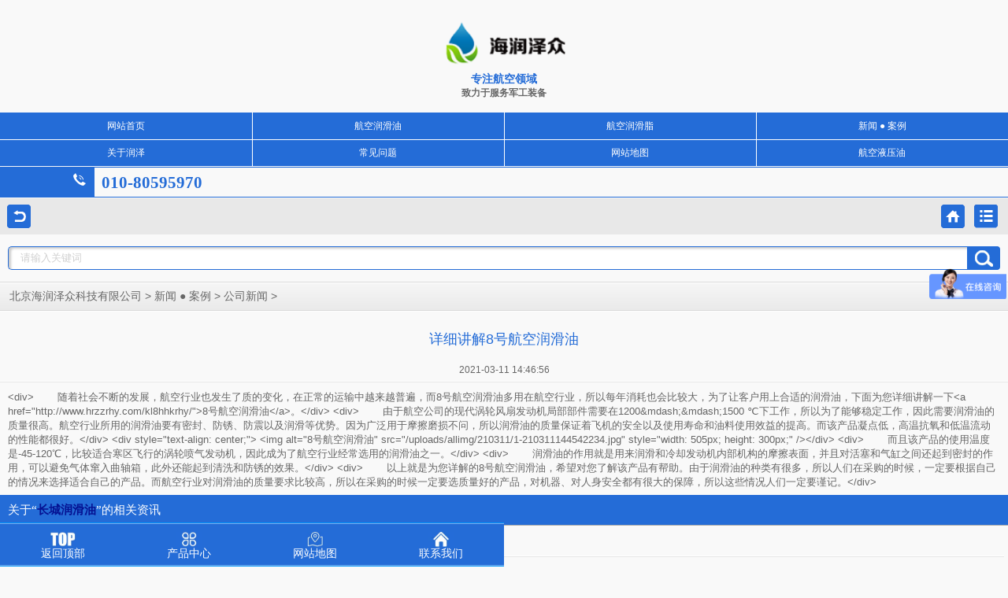

--- FILE ---
content_type: text/html
request_url: http://m.hrzzrhy.com/gsxw/482.html
body_size: 5376
content:
<!DOCTYPE html>
<html>
<head>
<meta http-equiv="Content-Type" content="text/html; charset=UTF-8">
<meta content="width=device-width, initial-scale=1.0, maximum-scale=1.0, user-scalable=0;" name="viewport">
<meta name="apple-mobile-web-app-capable" content="yes">
<meta name="apple-mobile-web-app-status-bar-style" content="black">
<meta name="format-detection" content="telephone=no">
<title>详细讲解8号航空润滑油-北京海润泽众科技有限公司</title>
<meta name="keywords" content="详细,讲解,8号,航空,润滑油,随着,社会,不断">
<meta name="description" content="随着社会不断的发展，航空行业也发生了质的变化，在正常的运输中越来越普遍，而8号航空润滑油多用在航空行业，所以每年消耗也会比较大，为了让客户用上合适的润滑油，下面为您">
<link href="/style/css/skins.css" rel="stylesheet" type="text/css">
<link href="/style/css/common.css" rel="stylesheet" type="text/css">
<script type="text/javascript" src="/style/js/Jquery.js"></script>
<script type="text/javascript" src="/style/js/Nsw_mobile.js"></script>
<script src="/style/js/Tools.js"></script>
</head>
<body id="Details_Page">
 <script>
var _hmt = _hmt || [];
(function() {
  var hm = document.createElement("script");
  hm.src = "https://hm.baidu.com/hm.js?60e1f22f71ca7377dc84768a909d65a8";
  var s = document.getElementsByTagName("script")[0]; 
  s.parentNode.insertBefore(hm, s);
})();
</script>
<header class="g-hd"> <a href="/" name="logo" class="m-logo"><img src="/style/images/logo.png" data-src="/style/images/logo.png" alt="长城润滑油" title="长城润滑油" class="loaded"></a>
    <div class="hd-info"> <b>专注航空领域</b><i></i><br>
      致力于服务军工装备</div>
     <nav class="m-nav22"> <a href="/">网站首页</a>  
        <a href="http://m.hrzzrhy.com/hkrhy/">航空润滑油</a>  
      <a href="http://m.hrzzrhy.com/hkrhz/">航空润滑脂</a>  
      <a href="http://m.hrzzrhy.com/xwal/">新闻 ● 案例</a>  
      <a href="http://m.hrzzrhy.com/gyrz/">关于润泽</a>  
      <a href="http://m.hrzzrhy.com/cjwt/">常见问题</a>  
      <a href="http://m.hrzzrhy.com/wangzhanditu/">网站地图</a>  
      <a href="http://m.hrzzrhy.com/hkyyy/">航空液压油</a>  
      <div class="clear"></div>
  </nav>
    <div class="hd-tel"> <a href="tel:010-80595970"><em><img src="/style/images/tel.gif" data-src="/style/images/tel.gif" alt="长城润滑油" class="loaded"></em><i>010-80595970</i></a> </div>
  </header>

  <div class="g-back"> 
  <a href="http://m.hrzzrhy.com/gsxw/" class="u-bp f-fl"></a> 
  <a href="http://m.hrzzrhy.com/lmy/" class="u-bl f-fr"></a> 
  <a href="/" class="u-bh f-fr"></a> </div>
  <div class="g-se">
  
    <form class="search-form" action="http://m.hrzzrhy.com/index.php" method="get" name="formsearch">
      
       
  <input type="hidden" name="s" value="article">
<input type="hidden" name="c" value="search">

     <input type="submit" name="submit" value="" class="g-se u-bt" style=" background-image:url(/style/images/spp.png) ;"/> 

	
    <div class="m-ipt">
    <input  type="text" class="u-key clear_word" id="se_key"  style="color: rgb(208, 208, 208);" name="keyword"  class="u-in" value="请输入关键词">
    </div>
	</form>
 
    <div class="clear"></div>
  </div>
<link href="/style/css/news.css" rel="stylesheet" type="text/css">
<!--新闻详细页-->
<div class="g-bd">
  <!--新闻导航-->
  <h3 class="m-btit"><a href="http://www.hrzzrhy.com/">北京海润泽众科技有限公司</a> > <a href="http://m.hrzzrhy.com/xwal/">新闻 ● 案例</a> > <a href="http://m.hrzzrhy.com/gsxw/">公司新闻</a> > </h3>
  <div class="m-con">
    <div class="u-mtit f-tc">
      <h1 class="s-wc">详细讲解8号航空润滑油</h1>
      <p>2021-03-11 14:46:56 </p>
    </div>
    <div id="content" class="m-mcon">
     &lt;div&gt;
	　　随着社会不断的发展，航空行业也发生了质的变化，在正常的运输中越来越普遍，而8号航空润滑油多用在航空行业，所以每年消耗也会比较大，为了让客户用上合适的润滑油，下面为您详细讲解一下&lt;a href=&quot;http://www.hrzzrhy.com/kl8hhkrhy/&quot;&gt;8号航空润滑油&lt;/a&gt;。&lt;/div&gt;
&lt;div&gt;
	　　由于航空公司的现代涡轮风扇发动机局部部件需要在1200&amp;mdash;&amp;mdash;1500 ℃下工作，所以为了能够稳定工作，因此需要润滑油的质量很高。航空行业所用的润滑油要有密封、防锈、防震以及润滑等优势。因为广泛用于摩擦磨损不问，所以润滑油的质量保证着飞机的安全以及使用寿命和油料使用效益的提高。而该产品凝点低，高温抗氧和低温流动的性能都很好。&lt;/div&gt;
&lt;div style=&quot;text-align: center;&quot;&gt;
	&lt;img alt=&quot;8号航空润滑油&quot; src=&quot;/uploads/allimg/210311/1-210311144542234.jpg&quot; style=&quot;width: 505px; height: 300px;&quot; /&gt;&lt;/div&gt;
&lt;div&gt;
	　　而且该产品的使用温度是-45-120℃，比较适合寒区飞行的涡轮喷气发动机，因此成为了航空行业经常选用的润滑油之一。&lt;/div&gt;
&lt;div&gt;
	　　润滑油的作用就是用来润滑和冷却发动机内部机构的摩擦表面，并且对活塞和气缸之间还起到密封的作用，可以避免气体窜入曲轴箱，此外还能起到清洗和防锈的效果。&lt;/div&gt;
&lt;div&gt;
	　　以上就是为您详解的8号航空润滑油，希望对您了解该产品有帮助。由于润滑油的种类有很多，所以人们在采购的时候，一定要根据自己的情况来选择适合自己的产品。而航空行业对润滑油的质量要求比较高，所以在采购的时候一定要选质量好的产品，对机器、对人身安全都有很大的保障，所以这些情况人们一定要谨记。&lt;/div&gt;
    </div>
   
    <div class="m-about"> <a href="#" class="s-wc">
      <h2 class="m-tit z-spe">关于“<strong class="xg">长城润滑油</strong>”的相关资讯</h2>
      </a>
      <p class="list">
	  	  <a target="_blank" href="http://m.hrzzrhy.com/hydt/494.html" title="液压系统过高对10号航空液压油的危害">液压系统过高对10号航空液压油的危害</a>
	  	  <a target="_blank" href="http://m.hrzzrhy.com/hydt/493.html" title="65号冷却液为什么叫65号">65号冷却液为什么叫65号</a>
	  	  <a target="_blank" href="http://m.hrzzrhy.com/hydt/492.html" title="AF65号冷却液的颜色及其价格">AF65号冷却液的颜色及其价格</a>
	  	  <a target="_blank" href="http://m.hrzzrhy.com/hydt/491.html" title="2号坦克润滑脂的科普">2号坦克润滑脂的科普</a>
	  	  <a target="_blank" href="http://m.hrzzrhy.com/hydt/489.html" title="填充65号冷却液时要注意的问题">填充65号冷却液时要注意的问题</a>
	  	  </p>
    </div>
 
     
    <!--推荐产品-->
    <div class="m-rec j-slide-np"> <a href="#" class="s-wc">
      <h2 class="m-tit z-spe"><span class="u-ico"></span>推荐产品</h2>
      </a>
      <div class="m-con">
        <div class="prev" id="prev-id-0"></div>
        <div class="m-nowr">
          <div class="sclwrap_box">
            <div class="m-box" id="slides-control-id-0">
                
              <p>
			  			  <a href="http://m.hrzzrhy.com/hkrhy/345.html" title="AeroShell Oil Sport Plus 4"><img src="http://www.hrzzrhy.com/uploads/190629/1-1Z62911001KS.jpg" height="102" alt="AeroShell Oil Sport Plus 4" title="AeroShell Oil Sport Plus 4" class="loaded">AeroShell Oil Sport Plus 4</a>
			  			  <a href="http://m.hrzzrhy.com/hkrhy/478.html" title="ZOK 27清洗剂"><img src="http://www.hrzzrhy.com/uploads/200824/1-200R4144I4630.jpg" height="102" alt="ZOK 27清洗剂" title="ZOK 27清洗剂" class="loaded">ZOK 27清洗剂</a>
			  			  
			  </p>
			   
              <p>
			  			  <a href="http://m.hrzzrhy.com/hkrhz/306.html" title="壳牌22润滑脂  AeroShell Grease 22"><img src="http://www.hrzzrhy.com/uploads/200817/1-200QG4264T36.jpg" height="102" alt="壳牌22润滑脂  AeroShell Grease 22" title="壳牌22润滑脂  AeroShell Grease 22" class="loaded">壳牌22润滑脂  AeroShell Grease 22</a>
			  			  <a href="http://m.hrzzrhy.com/hkrhz/352.html" title="HT耐负荷高温润滑脂"><img src="http://www.hrzzrhy.com/uploads/190715/1-1ZG51K416132.jpg" height="102" alt="HT耐负荷高温润滑脂" title="HT耐负荷高温润滑脂" class="loaded">HT耐负荷高温润滑脂</a>
			  			  
			  </p>
			   
              <p>
			  			  <a href="http://m.hrzzrhy.com/hkyyy/128.html" title="15号航空液压油"><img src="http://www.hrzzrhy.com/upLoad/product/month_1803/201803230947349052.png" height="102" alt="15号航空液压油" title="15号航空液压油" class="loaded">15号航空液压油</a>
			  			  <a href="http://m.hrzzrhy.com/hkyyy/147.html" title="十号航空液压油"><img src="http://www.hrzzrhy.com/uploads/181030/1-1Q0301Z24V01.png" height="102" alt="十号航空液压油" title="十号航空液压油" class="loaded">十号航空液压油</a>
			  			  
			  </p>
			             </div>
          </div>
        </div>
        <div class="next" id="next-id-0"></div>
      </div>
    </div>
    <!--热点推荐-->
    <div class="m-about">
      <h2 class="m-tit z-spe s-wc">热点推荐</h2>
      <p class="list"> 
	  	  <a href="http://m.hrzzrhy.com/hydt/55.html" target="_blank">2018中国润滑油工业发展趋势及市场前景</a>
	  	  <a href="http://m.hrzzrhy.com/hydt/70.html" target="_blank">4S店现假冒壳牌石油官方否认从马来西亚进口</a>
	  	  <a href="http://m.hrzzrhy.com/xwal/313.html" target="_blank">926航空润滑油资料</a>
	  	  <a href="http://m.hrzzrhy.com/hydt/58.html" target="_blank">4S店偷偷把水倒进你的引擎，油和糖，油和卤水……</a>
	  	  <a href="http://m.hrzzrhy.com/gsxw/87.html" target="_blank">4人死亡，7人受伤，大学生事故，事故原因是…</a>
	  	  </p>
    </div>
    <!--搜索-->
      <form class="search-form" class="search_form" action="http://m.hrzzrhy.com/index.php" method="get" name="formsearch">
      
       
  <input type="hidden" name="s" value="article">
<input type="hidden" name="c" value="search">
    
    
      <div class="g-se"> <span class="u-bt"></span>
        <input type="button" class="u-in">
        <div class="m-ipt">
          <input type="text" class="u-key clear_word" name="keyword" id="se_key" value="请输入关键词">
        </div>
        <div class="clear"></div>
      </div>
    </form>
  </div>
</div>
<!--底部开始-->
<!--底部开始-->
<footer class="g-ft">
    <div class="social_nav3" id="akb_slide">
      <div class="social3 fl">
        <ul>
          <li><a href="/#logo"><span>
		  <img src="/style/images/ft_ico1.jpg" data-src="/style/images/ft_ico1.jpg" alt="返回顶部" class="loaded"></span>返回顶部</a></li>
          <li>
		  <a href="javascript:void();"><span>
		  <img src="/style/images/ft_ico2.jpg" data-src="/style/images/ft_ico2.jpg" alt="产品中心" class="loaded"></span>产品中心</a> <em class="pro" style="display:none;"> 
		  <a href="http://m.hrzzrhy.com/hkyyy/">航空液压油</a>		  <a href="http://m.hrzzrhy.com/hkrhz/">航空润滑脂</a>		  <a href="http://m.hrzzrhy.com/hkrhy/">航空润滑油</a>		   </em> </li>
          <li><a href="http://m.hrzzrhy.com/wangzhanditu/"><span>
		  <img src="/style/images/ft_ico3.jpg" data-src="/style/images/ft_ico3.jpg" alt="网站地图" class="loaded"></span>网站地图</a></li>
          <li><a href="http://m.hrzzrhy.com/lianxi/"><span>
		  <img src="/style/images/ft_ico4.jpg" data-src="/style/images/ft_ico4.jpg" alt="联系我们" class="loaded"></span>联系我们</a></li>
        </ul>
      </div>
    </div>
  </footer><div class="nightMode" id="akb_night"></div>
</body>
</html>


--- FILE ---
content_type: text/css
request_url: http://m.hrzzrhy.com/style/css/skins.css
body_size: 4976
content:
/* -- 全局定义 -- */
#content p img{ width:100%;display:block; margin:0 auto; max-width:560px;}
body { color:#666; background:#f9f9f9; }/*全局文字*/
a { color:#666;}/*全局链接*/
a:link { color:#666 }     /* 未访问的链接 */
a:visited { color:#666 }  /* 已访问的链接 */
a:hover { color: #a90000 }    /* 当有鼠标悬停在链接上 */
a:active { color: #4D7AA8 }   /* 被选择的链接 */
.green { color:#390; }/*通用值*/
.g-prolistbox3 .content i,.g-prolistbox4 .content i,.g-bd .m-con-1 a { color:#246cd7;}
.max_bg div { border-style:solid; border-color:#bcbcbc; background-color:#fff; color:#303f4c; }/*弹出层背景*/
#content p img{ width:100%;display:block; margin:0 auto; max-width:560px;}
/*按钮样式1*/
.m-tit { background:#dedede; border-bottom:3px solid #652c7f; }
.m-tit .u-ico:before{ background:#fff; }
.m-tit .u-ico:after{ background:#246cd7; }
/*搜索按钮背景色*/
.g-se .u-bt:before{border:3px solid #fff;}/*搜索按钮-放大镜圆圈颜色*/
.g-se .u-bt:after{background:#fff;}/*搜索按钮-放大镜直线颜色*/
.g-se .u-in{ background:transparent;}
.g-prn .m-con p { border-top:1px solid #e6e6e6; border-bottom:1px solid #fff; } /*产品导航*/
.g-sbox .m-con .u-lifo { border-bottom:1px solid #fff; box-shadow:0 1px #e6e6e6; margin-bottom:2px; }/*产品列表*/
.g-sbox .m-con .u-lifo p { color:#a1a1a1; }/*产品详细描述颜色*/
.g-sbox .m-con .u-lifo img { border:1px solid #e1e1e1; }/*产品图片*/
.g-sbox .m-con.z-spe a, .g-bd .m-con-3 li, .qabox .qacont .list a { border-bottom:1px solid #fff; -webkit-box-shadow:0 1px 1px #E6E6E6;box-shadow:0 1px 1px #E6E6E6;}/*新闻相关切换文字*/
.m-about .list a { border-bottom:1px solid #fff; border-top:1px solid #e6e6e6; }/*新闻相关切换文字*/
.m-about p { border-bottom:1px solid #e6e6e6; }
.s-babg:nth-child(n){ background:#fff; }	/*XX列表奇偶阴影*/
.s-babg:nth-child(2n){ background:#fafafa; }  /*XX列表奇偶阴影*/
.s-tbg { color:#999999; }/*产品、新闻切换-标题样式*/
/* -- 内页--产品导航页二级奇偶行背景 -- */
.g-bd .m-pronav .list .white,{ background:#fff; }
.g-bd .m-pronav .list .gray,{ background:#f8f8f8; }
/* -- 产品导航页二级导航背景颜色，字体颜色和线条颜色  -- */
.g-bd .m-pronav .prolist { border: 1px solid #e1e1e1; }/*产品导航最外层边框*/
.g-bd .m-pronav .prolist li .on { border-bottom:1px solid #ffffff; background-color:#fbfbfb; background-image: -webkit-gradient(linear, left top, left bottom, from(#fbfbfb), to(#e1e1e1)); background-image: -webkit-linear-gradient(top, #fbfbfb, #e1e1e1); background-image: -moz-linear-gradient(top, #fbfbfb, #e1e1e1); background-image: -o-linear-gradient(top, #fbfbfb, #e1e1e1); background-image: -ms-linear-gradient(top, #fbfbfb, #e1e1e1); background-image: linear-gradient(top, #fbfbfb, #e1e1e1); }/*产品导航展开边框*/
.g-bd .m-pronav .prolist li .down { border-bottom:1px solid #e1e1e1; background-color:#ffffff; }/*产品导航收缩边框*/
.g-bd .m-pronav .prolist li:last-child .down { border:none; }
.g-bd .m-pronav .prolist li p { border-bottom:1px solid #e1e1e1; background-color:#ffffff; }/*产品导航收缩边框*/
.g-bd .m-pronav .prolist li ul a { border:0; }
.g-bd .m-pronav .list1 li { border-bottom:1px solid #e1e1e1; }/*产品导航二级栏目边框*/
.g-bd .m-pronav .list1 li:before { border-color: #246cd7 #246cd7 transparent transparent; }
.g-bd .m-pronav .list1 li:after { border-color: #fff #fff transparent transparent; }
.g-bd .m-pronav .prolist .list1 .a_tit:before { border-color: #500971 #500971 transparent transparent; }
.g-bd .m-pronav .prolist .list1 .a_tit:after { border-color: #fff #fff transparent transparent; }
.g-bd .m-pronav .list2 a:nth-child(odd) li {border-right:1px dashed #ddd;}
.g-bd .m-pronav .list3 a:nth-child(3n-2) li {border-right:1px dashed #ddd;}
.g-bd .m-pronav .list3 a:nth-child(3n-1) li {border-right:1px dashed #ddd;}
/*图片产品分类*/
.g-bd .prolist_img { border-bottom:1px solid #dddddd; }
.g-bd .prolist_img li { border-bottom:1px solid #dddddd; border-top:1px solid #fff; }
.g-bd .prolist_img li .tt_box { background:#f9f9f9; }
.g-bd .prolist_img li .tt_box h5 { color:#333333; }
.g-bd .prolist_img li .tt_box p { color:#aaaaaa; }
.g-bd .prolist_img .hideen_box { background:#505050; }
.g-bd .prolist_img .hideen_box:before { background:#505050; }
.g-bd .prolist_img .hideen_box a { color:#fff; }
/* -- 帮助中心列表页边框样式  -- */
.m-help .m-con{ border:1px solid #e1e1e1; }
.m-help .m-con .helplist li,.g-bd .m-con .helplist li { border-top:1px solid #fff; border-bottom:1px solid #eaeaea; background-color:# fbfbfb;background-image: -webkit-gradient(linear, left top, left bottom, from(#fbfbfb), to(#f7f7f7)); background-image: -webkit-linear-gradient(top, #fbfbfb, #f7f7f7); background-image: -moz-linear-gradient(top, #fbfbfb, #f7f7f7); background-image: -o-linear-gradient(top, #fbfbfb, #f7f7f7); background-image: -ms-linear-gradient(top, #fbfbfb, #f7f7f7); background-image: linear-gradient(top, #fbfbfb, #f7f7f7); }
.m-help .m-con .helplist li a { color:#666;}
/* -- 新闻中心详细页样式  -- */
.m-com dl,.m-con dl{ border-top:1px solid #fff; border-bottom:1px solid #d9d9d9; }
.m-con .nav{border:0;}
.m-com .relay_time,.m-con .relay_time { color:#b2b2b2;}
.m-com .re_sec,.m-con .re_sec { background:#e6e6e6;}
.m-rec a{ color:#246cd7 ; }
/* 关于我们标题   */
.m-cont .m-con .ptit { color:#500971 ; font-size:14px; }
.m-cont h2 { color:#500971 ; }
.line { border-bottom:1px solid #e6e6e6; border-top:1px solid #fff; }
/* 留言样式   */
.leave .name, .leave .ly, .joinuscon .ly, .joinuscon .name, .xgmmbox .name,.name.z-spe { color:#d6d6d6; }
.u-inna{ color:#d6d6d6; }
.leave .name, .leave .ly, .joinuscon .ly, .joinuscon .name, .xgmmbox .name,.name.z-spe { border:1px solid #d2d2d2; background-color:#f8f8f8;background-image: -webkit-gradient(linear, left top, left bottom, from(#f8f8f8), to(#fff)); background-image: -webkit-linear-gradient(top, #f8f8f8, #fff); background-image: -moz-linear-gradient(top, #f8f8f8, #fff); background-image: -o-linear-gradient(top, #f8f8f8, #fff); background-image: -ms-linear-gradient(top, #f8f8f8, #fff); background-image: linear-gradient(top, #f8f8f8, #fff); }
.u-inna { border:1px solid #d2d2d2; background-image: -webkit-gradient(linear, left top, left bottom, from(#f8f8f8), to(#fff)); background-image: -webkit-linear-gradient(top, #f8f8f8, #fff); background-image: -moz-linear-gradient(top, #f8f8f8, #fff); background-image: -o-linear-gradient(top, #f8f8f8, #fff); background-image: -ms-linear-gradient(top, #f8f8f8, #fff); background-image: linear-gradient(top, #f8f8f8, #fff); }
/* 在线咨询/反馈/加盟申请   */
.m-con-4.z-use h4 { color:#122839; }
.m-con-4.z-use h5 { color:#666666; }
/* 我的意向订单*/ 
.g-bd.z-order,.m-con-1.z-reg ,.m-ccon,.xgmmbox { background:#fff; }
/* 加盟申请  */
.s-orbg { background:#F1F1F1;}
/*404页面*/
.erro p.en { text-shadow:0 0 3px #999999; color:#666666; }
.erro p a { color:#500971 ; }
/* -- 市场前景分析 -- */
.g-market { border:1px solid #e6e6e6; }
.g-market h2 { color:#a90000; }
.g-market h3 { color:#ccc; border-bottom:3px solid #f0f0f0; }
.g-market .marketwz { color:#fc7843; }
.g-market .sqbot, .g-pintro .sqbot { background-color:#d11e1e; background-image: -webkit-gradient(linear, left top, left bottom, from(#d11e1e), to(#990e0e)); background-image: -webkit-linear-gradient(top, #d11e1e, #990e0e); background-image: -moz-linear-gradient(top, #d11e1e, #990e0e); background-image: -o-linear-gradient(top, #d11e1e, #990e0e); background-image: -ms-linear-gradient(top, #d11e1e, #990e0e); background-image: linear-gradient(top, #d11e1e, #990e0e); box-shadow:0 0 5px #999999; -moz-box-shadow:0 0 5px #999999; -webkit-box-shadow:0 0 5px #999999; -o-box-shadow:0 0 5px #999999; text-shadow:1px 1px 1px #999; -moz-text-shadow:1px 1px 1px #999; -webkit-text-shadow:1px 1px 1px #999; -o-text-shadow:1px 1px 1px #999; color:#fff; }
/* -- 项目介绍 -- */
.g-pintro { border:1px solid #e6e6e6; }
.g-pintro h2, .g-pintro i { color:#a90000; }
.g-pintro h3 { color:#ccc; border-bottom:3px solid #f0f0f0; }
.g-pintro em { color:#b2b2b2; }
.g-pintro .m-con p { border-bottom:1px dotted #c0c0c0; }
/* -- 招商加盟首页加盟优势 -- */
.Honor .m-box img { border:1px solid #e2e2e2; }
.g-qabox .m-con .list { border-bottom:1px solid #e6e6e6; font-size: 12px;line-height: 22px; margin: 5px 5px 15px; }
.g-qabox .m-con .list a {
    display: block;
    font-size: 14px;
    height: 33px;
    line-height: 33px;
    overflow: hidden;
    padding-left: 8px;
}

/*切换*/
.g-sbox .m-con .list { border-bottom:1px solid #e6e6e6; }
/*招商加盟首页加盟流程*/
.g-sbox .m-jmlc li { color:#565656; border-bottom:1px solid #777777; text-shadow:0 1px #fff; background-color:#f4f4f4; background-image: -webkit-gradient(linear, left top, left bottom, from(#f4f4f4), to(#a9a9a9)); background-image: -webkit-linear-gradient(top, #f4f4f4, #a9a9a9); background-image: -moz-linear-gradient(top, #f4f4f4, #a9a9a9); background-image: -o-linear-gradient(top, #f4f4f4, #a9a9a9); background-image: -ms-linear-gradient(top, #f4f4f4, #a9a9a9); background-image: linear-gradient(top, #f4f4f4, #a9a9a9); }

.g-sbox .list_content {
    padding: 16px 10px;
}
.g-sbox .list_content ul li {
    border-bottom: 1px solid #FFFFFF;
    border-top: 1px solid #E6E6E6;
    line-height: 34px;
}
.g-sbox .list_content ul a:first-child li {
    border-top: medium none;
}
.g-sbox .list_content ul a:last-child li {
    position: relative;
}
.g-sbox .list_content ul li:before {
    border-bottom: 1px solid #E6E6E6;
    bottom: -2px;
    content: "";
    position: absolute;
    width: 100%;
}


/*--帮助详细页--*/
.nav dt { background-color:#e4e4e4; background-image: -webkit-gradient(linear, left top, left bottom, from(#e4e4e4), to(#ececec)); 
background-image: -webkit-linear-gradient(top,  #e4e4e4, #e2e2e2, #e0e0e0, #e7e7e7, #ececec); 
background-image: -moz-linear-gradient(top, #e4e4e4, #e2e2e2, #e0e0e0, #e7e7e7, #ececec); 
background-image: -o-linear-gradient(top, #e4e4e4, #e2e2e2, #e0e0e0, #e7e7e7, #ececec);
 background-image: -ms-linear-gradient(top,  #e4e4e4, #e2e2e2, #e0e0e0, #e7e7e7, #ececec); 
 background-image: linear-gradient(top,  #e4e4e4, #e2e2e2, #e0e0e0, #e7e7e7, #ececec); }

/*内页图片样式*/
.g-back .u-bp,.g-back .u-bl,.g-back .u-bh,.u-seek,.u-detail{background:url(../images/Nyskinsbar.png) no-repeat; background-size:35px 600px;}



/*===============================================================================================*/
/*======================================以下为内页更换颜色值的地方=======================================*/
.s-cyan2 { color:cyan; }/*通用值*/
.cyan { color:#b3221f; }/*提示评论颜色*/
.s-wc,a.s-wc,.s-wc a{ color:#246cd7 ; }/*产品标题颜色*/
h2 .s-wc{ color: #fff;}
.g-back { background:#e8e8e8; border-top:1px solid #e8e8e8; }/*返回背景样式*/
.g-bd .m-pronav .list1 a, .g-bd .m-pronav .list2 a, .g-bd .m-pronav .list3 a, .m-pronav .content a, .u-pnum, .g-bd .m-pronav .prolist .list1 .a_tit { color:#246cd7 ; }	/*产品导航二级栏目字体颜色*/
.s-wc-2,a.s-wc-2 { color:#246cd7 ; }/*产品搜索页立即咨询颜色*/
.s-wc-3,a.s-wc-3 { color:#3372A2; }/*产品搜索页查看详情颜色*/
.m-con .orange{color:#FF6700;}
.z-spw { color:#ff6700; }/*产品搜索页查看详情颜色*/
/* -- 产品分页样式  -- */
.m-com .re_sec .tit,.m-con .re_sec .tit { color:#246cd7 ;}/*管理员回复 颜色*/
.g-page a { background-color:#246cd7 ; color:#fff; }
.g-page .z-noc { background-color:#e8e8e8; color:#9b0e0e; }
.g-page .u-sa { color:#fff; background-color:#246cd7;
background-image: -webkit-linear-gradient(top, #246cd7, #000f9f);
 background-image: -moz-linear-gradient(top, #246cd7, #000f9f); 
 background-image: -o-linear-gradient(top, #246cd7, #000f9f); 
 background-image: -ms-linear-gradient(top, #246cd7, #000f9f); 
 background-image: linear-gradient(top, #246cd7, #000f9f); }
/* -- 提交按钮样式  -- */
.u-co-bt { background-color:#246cd7; background-image: -webkit-gradient(linear, left top, left bottom, from(#246cd7), to(#000f9f)); 
background-image: -webkit-linear-gradient(top, #246cd7, #000f9f); 
background-image: -moz-linear-gradient(top, #246cd7, #000f9f); 
background-image: -o-linear-gradient(top, #246cd7, #000f9f); 
background-image: -ms-linear-gradient(top, #246cd7, #000f9f); 
background-image: linear-gradient(top, #246cd7, #000f9f); color:#fff; }
.m-tit.z-spe{border-bottom:1px solid #A9A9A9;} /* 产品详细页标题边框颜色 */
.m-tit { background:0 0 #246cd7; color:#fff;}/*产品详细页标题背景*/
.g-se .u-bt{ background-color:#246cd7;
	background-image: -webkit-gradient(linear, left top, left bottom, from(#246cd7), to(#000f9f)); 
	background-image: -webkit-linear-gradient(top, #246cd7, #000f9f); 
	background-image: -moz-linear-gradient(top,  #246cd7, #000f9f); 
	background-image: -o-linear-gradient(top,  #246cd7, #000f9f); 
	background-image: -ms-linear-gradient(top, #246cd7, #000f9f); 
	background-image: linear-gradient(top, #246cd7, #000f9f);
}
/*搜索按钮背景色*/
.u-key {color:#666; border:1px solid #246cd7; box-shadow:3px 2px 3px #ccc inset;} 	/*搜索框*/
.m-tit.z-spe .xg{ color:#051292;} /*产品详情页关于"手机"相关产品，手机样式*/
/* 会员注册  */
.m-con-1 .havlog { color:#500971; border-bottom:1px solid #500971; }
.m-con-1 .forget { color:#d42626;border-bottom:1px solid #500971; }
.m-con-1 .welcome { color:#a90000;}
/*会员中心*/
.f-tc.welcome { color:#C47A43; } /*会员中心标题文字颜色*/
.g-bd .m-con .helplia { color: #546280;}/*会员中心列表文字颜色*/

/**/
body .g-hd{ display: block;overflow: hidden;-webkit-box-sizing:border-box;-ms-box-sizing:border-box;-moz-box-sizing:border-box;-o-box-sizing:border-box;box-sizing:border-box; padding-top:19px;}
body .g-hd .m-logo{ display: block; overflow: hidden; width:186px; margin: 0 auto}
body .g-hd .m-logo img{ display: block; width: 100%; height: auto; overflow: hidden;}
body .hd-info{ padding-top:6px; text-align: center; height:51px; font-weight: bold; font-size: 12px;}
body .hd-info b{ font-size:14px; color: #246cd7;}
body .hd-info i{ color: #246cd7; font-weight: normal;}
body .hd-tel{ display: block;
    -webkit-box-sizing: border-box;
    -ms-box-sizing: border-box;
    -moz-box-sizing: border-box;
    -o-box-sizing: border-box;
    box-sizing: border-box;
    height: 39px;
    line-height: 38px;
    border-top: 1px solid #246cd7;
    border-bottom: 1px solid #246cd7;
    padding-left: 93px;
    position: relative;
    margin-top: 1px;}
body .hd-tel:after{ content: ""; display: block; width:120px; height: 100%; background: #246cd7; position: absolute;left: 0; top: 0; z-index:0}
body .hd-tel em{ display: block; float: left; height: 100%; overflow: hidden; width:16px; overflow: hidden;-webkit-box-sizing:border-box;-ms-box-sizing:border-box;-moz-box-sizing:border-box;-o-box-sizing:border-box;box-sizing:border-box; padding-top: 0.5em; position: relative; z-index: 10}
body .hd-tel em img{ display: block; width: 100%; height: auto; overflow: hidden;}
body .hd-tel i{ display: block; overflow: hidden; float: left;-webkit-box-sizing:border-box;-ms-box-sizing:border-box;-moz-box-sizing:border-box;-o-box-sizing:border-box;box-sizing:border-box; padding-left:20px; color: #246cd7; font-weight: bold; font-size: 1.5em;}
/**/
.g-ft{ display: block; height: 4.625em;}



--- FILE ---
content_type: text/css
request_url: http://m.hrzzrhy.com/style/css/news.css
body_size: 3515
content:
/* 新闻标题  */
.u-mtit h1 { font-size:18px; text-align:center; padding:24px 0 10px 0; }
.u-mtit h2{ font-size:18px; text-align:center; padding:24px 0 10px 0; }
.u-mtit p{ padding-top:10px; font-size:12px; padding-bottom:7px; border-bottom:1px solid #fff; }
.u-mtit p a{ margin-left:5px; }
.m-mcon, .procontent { border-top:1px solid #e6e6e6; padding:10px 14px 7px 10px; font-size:13px; }/* 新闻内容  */
.m-mcon p, .procontent p { line-height:22px; text-indent:26px;font-size:14px;  }
/* 关于手机的相关新闻  */
.m-about .list { margin:5px; font-size:12px; line-height:22px; }
.m-about .list a { font-size:14px; height:33px; display:block; line-height:33px; padding-left:8px; overflow:hidden; }
.m-about .list a:nth-child(1) { border-top:0; }
.m-about .list a:last-child { border-bottom:0; }
/* 网友热评  */
.m-com .u-idet { padding:17px 10px 10px 10px; }
.m-com .u-idet textarea { border:1px solid #d2d2d2; border-radius:6px; -webkit-border-radius:6px; height: 60px; text-indent: 10px; width:100%; color:#d6d6d6; line-height:20px; padding:5px 0; font-size:12px; }
.m-com .u-btn { border-bottom:1px solid #d9d9d9; line-height:26px; padding:0 10px; color:#b2b2b2; }
.m-com .u-btn .z-zz{ margin-bottom:10px;}
.m-com .z-mg { width:100%; margin-bottom:13px; }
.m-com .u-relay { padding:10px; }
.m-com .u-relay dl { padding:13px 0 10px 0; }
.m-com .u-relay dl dt { font-size:12px; }
.m-com .u-relay dl dd .re_fir { line-height:22px; margin-top:2px; }
.m-com .u-relay dl dd .re_sec { border-radius:4px; -webkit-border-radius:4px; padding:10px; margin-top:14px; position: relative; }
.m-com .u-relay dl dd .re_sec:before { content: ' '; position: absolute; width: 0; height: 0; left:21px; top:-4px; border: 4px solid; border-color:#e6e6e6 transparent transparent #e6e6e6; transform: rotate(45deg); -webkit-transform: rotate(45deg); -o-transform: rotate(45deg); }
.m-com .u-relay .show_more { padding:10px 0; height:26px; font-size:12px;}
.m-com .u-mt { padding:21px 0 0 10px }
/*  推荐产品  */
.m-rec .m-con { width:320px; margin:0 auto; position:relative; }
.m-rec .prev { width:20px; height:40px; position:absolute; top:50%; margin-top: -35px; left:0; z-index:99; }
.m-rec .prev:before { content:""; position:absolute; background:#bababa; width:12px; height:12px; left:4px; top:14px; z-index:10; -moz-transform: rotate(45deg); -o-transform: rotate(45deg); -webkit-transform: rotate(45deg); transform: rotate(45deg); }
.m-rec .prev:after { content:""; position:absolute; background:#f9f9f9; width:12px; height:12px; left:8px; top:14px; z-index:11; -moz-transform: rotate(45deg); -o-transform: rotate(45deg); -webkit-transform: rotate(45deg); transform: rotate(45deg); }
.m-rec .next { width:20px; height:40px; position:absolute; top:50%; margin-top: -35px;right:0; z-index:99; }
.m-rec .next:before { content:""; position:absolute; background:#bababa; width:12px; height:12px; right:4px; top:14px; z-index:10; -moz-transform: rotate(45deg); -o-transform: rotate(45deg); -webkit-transform: rotate(45deg); transform: rotate(45deg); }
.m-rec .next:after { content:""; position:absolute; background:#f9f9f9; width:12px; height:12px; right:8px; top:14px; z-index:11; -moz-transform: rotate(45deg); -o-transform: rotate(45deg); -webkit-transform: rotate(45deg); transform: rotate(45deg); }
.m-rec .m-nowr { margin:16px 22px 0 22px; }
.m-rec .m-box { height:177px; overflow:hidden; }
.m-rec .m-box p a:nth-child(1){ margin-right:10px;}
.m-rec .m-box p a { display:inline-block; width:132px; float:left; line-height:36px; text-align:center; }
.m-rec .m-box p a.mr10 { margin-right:10px; }
.m-rec .m-box p a img { border:1px solid #e2e2e2; float:left;width:130px;height:102px; }

/* 分享  */
.m-share{ margin-bottom:23px; font-size:13px;}
.m-share span{vertical-align:middle; line-height:25px; float:left; margin:0 10px 0 30px;}
.m-share .m-ico{position:relative;width:320px; margin:0 auto;}
.m-share a{ margin-right:10px;}
.m-share .u-ico-1,.m-share .u-ico-2,.m-share .u-ico-3,.m-share .u-ico-4,.m-share .u-ico-5{background:url(/mobile/Images/Web/fxico.png) no-repeat;  background-size:25px 232px; display: block;float: left;height: 25px; position: relative; width:25px;}
.m-share .u-ico-1{ background-position: 0 0; }
.m-share .u-ico-2{ background-position: 0 -51px; }
.m-share .u-ico-3{ background-position: 0 -105px; }
.m-share .u-ico-4{ background-position: 0 -158px; }
.m-share .u-ico-5{ background-position: 0 -207px; }


/*资讯详情页第二种展示方式样式*/
 
/*详细页底部*/
.g-up{ height:44px;  position:relative; background:#b9b9b9; }
.g-up .goho{ background-size:100%; width:34px; height:31px; padding-top:13px; padding-left:10px; background:#a1a1a1;}
.g-up .mid{ height:44px; margin:5px 55px 0 55px; position:relative;  }
.g-up .mid p{ color:#d0d0d0; width:100%;}
.g-up .m-up{ background-size:100%; width:44px; height:44px; line-height:20px; text-align:center; background:#a1a1a1; position:absolute; right:0; top:0; }
.g-up .m-up a{font-size:9px; color:#fff; }
.g-up .m-up img{ position:absolute; top:7px; right:15px;}
/*底部搜索布局*/
.g-se1{ padding-top:7px;position:relative;} /*搜索布局*/
.g-se1 .m-ipt{margin-right:43px;}
.g-se1 .u-glass{ position:absolute; right:10px;top:15px; width:42px; height:30px; background:transparent; z-index:888;}
.g-se1 .u-bt{ width:42px; height:30px; float:right; border-radius:0 15px 15px 0;-webkit-border-radius:0 15px 15px 0; position:relative; right:1px;}
.g-se1 .u-bt:before{content:'';display:block;width:12px;height:12px;border-radius:25px;position:absolute;right:14px;top:5px;z-index:99;} /*搜索右边的图标css3样式*/
.g-se1 .u-bt:after{content:'';display:block;width:4px;height:10px;border-radius:5px;border:0;position:absolute;right:12px;top:16px;z-index:99;-webkit-transform:rotate(-52deg);-o-transform:rotate(-52deg);-ms-transform:rotate(-52deg);transform:rotate(-52deg);} /*搜索右边的图标css3样式*/
.g-se1 .u-in{ float:right; position:absolute; z-index:100; right:0; top:5px; width:42px; height:30px;}
.g-se1 .u-key{width:100%;
	height:16px; 
	padding:7px 0; 
	line-height:16px; 
	border-right:0;
	border-bottom-left-radius:15px;
	border-top-left-radius:15px;
	border-bottom-right-radius:0;
	border-top-right-radius:0;
	-webkit-border-top-left-radius:15px;   /*圆角，针对苹果浏览器写的兼容*/
	-webkit-border-bottom-left-radius:15px;  /*圆角，针对苹果浏览器写的兼容*/
	-webkit-border-top-right-radius:0;  /*圆角，针对苹果浏览器写的兼容*/
	-webkit-border-bottom-right-radius:0;  /*圆角，针对苹果浏览器写的兼容*/
	text-indent:15px;
	float:left;} /*搜索中的请输入关键词样式*/
.g-se1 .u-in {
    background:transparent; 
}
.g-se1 .u-bt:before {
    border: 3px solid #d7d7d7;
}
.g-se1 .u-bt:after {
    background:#d7d7d7;
}
.g-se1 .u-bt { background:#fff;}
.g-se1 .u-key  { border:none; box-shadow:0 0 0 #fff;}
.m-con1{ padding-left:10px;}
.m-con1 .u-mtit p { border-bottom: none;  }
.m-con1 .u-mtit h1{ font-size:18px; text-align:center; padding:14px 0 0 0; font-weight:bold; font-family:"黑体" }
.m-mcon1, .procontent { border-top:none;}
.m-mcon1{ padding:0 20px 40px 10px;word-spacing:10px; letter-spacing:normal; white-space:normal;  line-height:22px; font-size:14px;}
.m-mcon1 p{padding:12px 0 0 0; line-height:24px;}
.m-con1 .u-mtit .pic{ background: url(/mobile/Images/Web/pic2.gif) no-repeat; background-size:100%; width:16px; height:16px; display:block; position:absolute; top:0; right:8px;}
.m-con1 .num{ position:relative; color:#ae1911; padding-right:28px;}
.s-tit{ color:#1a1a1a;}

/*详情页分页*/
.g-page1 { border-top:1px solid #c7c7c7; height:53px; padding:13px 12px 0 12px;  color:#cfcfcf; font-size:14px; position:relative;}
.g-page1 .rem{ font-size:15px; display:inline-block; width:22%; }
.g-page1 .rem:before{content: ' '; position: absolute; width: 0; height: 0; left:35px; top:-1px;  border-left: 8px solid transparent;
    border-right: 8px solid transparent;
    border-top: 8px solid #c7c7c7;
    height: 0;
    width: 0;}
.g-page1 .rem:after {
    border-left: 7px solid transparent;
    border-right: 7px solid transparent;
    border-top: 7px solid #F9F9F9;
    content: " ";
    height: 0;
    left: 36px;
    position: absolute;
    top: -1px;
    width: 0;
}	
.g-page1 p {display: inline-block; width: 36%; text-align:right; padding-right:12px;}
.g-page1 .next{ color:#7c7c7c; width:30%; text-align:right; display: inline-block; position:relative; padding-right:20px;}
.g-page1 .u-up{ position:relative;}
.g-page1 .u-up:before{content: ' '; position: absolute; width: 0; height: 0; right:44px; top:1px;  
border-right: 6px solid #7c7c7c;
    border-bottom: 6px solid transparent;
    border-top: 6px solid transparent;}
.g-page1 .u-up:after {
    border-right: 5px solid #F9F9F9;
    border-bottom: 5px solid transparent;
    border-top: 5px solid transparent;
    content: " ";
    height: 0;
    right: 43px;
    position: absolute;
    top: 2px;
    width: 0;
}
.g-page1 .u-next:before{content: ' '; position: absolute; width: 0; height: 0; right:12px; top:1px;  
border-left: 6px solid #7c7c7c;
    border-bottom: 6px solid transparent;
    border-top: 6px solid transparent;}
.g-page1 .u-next:after {
    border-left: 5px solid #F9F9F9;
    border-bottom: 5px solid transparent;
    border-top: 5px solid transparent;
    content: " ";
    height: 0;
    right: 14px;
    position: absolute;
    top: 2px;
    width: 0;
}	
.g-page1 a{ color:#000;}
.m-about .tj{ border-top:1px solid #d4d4d4; background:#f5f5f5; height:46px; line-height:46px; margin-right:10px; padding-left:6px; font-size:15px; color:#383838;}
.m-about .list:last-child{ border-bottom:none; padding-bottom:16px;}
.m-about .hot{ padding:10px 0 15px 0; border-bottom:none; text-align:center;}
.m-about .hot a{ width:99px; display:block; float:left; margin-right:20px; height:145px; overflow:hidden; color:#383838; margin-bottom:25px;}
.m-about .hot a:last-child{ margin-right:0;}
.m-about .hot a img{ border:2px solid #d9d9d9;}

/*详情页评论*/
.m-about .u-com{ padding:0 10px 0 10px; }
.m-about .u-com dl{ border-top:1px solid #e2e2e2; border-bottom:1px solid #ffffff; padding: 17px 0 14px 0; height:70px;}
.m-about .u-com dt{ line-height:20px; padding-bottom:12px; color:#999999;}
.m-about .u-com dl:first-child{ border-top:none;}
.m-about .u-com dl:nth-child(2){border-bottom:1px solid #fff;  box-shadow: 0 1px 1px #e2e2e2; }
.m-about .u-com dd{ color:#b2b2b2;}
.m-about .u-btn1{ width:130px; height:40px; line-height:40px; text-align:center; border:1px solid #b5b8ba; border-radius:5px; background:#ebebeb; margin:18px 10px 30px 20px; float:left; background-color:#f6f6f6;
	background-image: -webkit-gradient(linear, left top, left bottom, from(#f6f6f6), to(#ebebeb)); 
	background-image: -webkit-linear-gradient(top, #f6f6f6, #ebebeb); 
	background-image: -moz-linear-gradient(top, #f6f6f6, #ebebeb); 
	background-image: -o-linear-gradient(top, #f6f6f6, #ebebeb); 
	background-image: -ms-linear-gradient(top, #f6f6f6, #ebebeb); 
	background-image: linear-gradient(top, #f6f6f6, #ebebeb);}
.u-noComment { height:20px; line-height:20px; color:#f00;display:block;  }



--- FILE ---
content_type: application/javascript
request_url: http://m.hrzzrhy.com/style/js/Tools.js
body_size: 11321
content:


$(function () {
    //搜索框   开始
    $(".u-in").unbind().bind("click", searchKeyWord);
    //搜索框   
});

function searchKeyWord() {
    var url = "";
    var type = "product";
    //var kwd = $(this).children(".m-ipt").children("#se_key").val();//$("#se_key").val();
    var kwd = $(this).parent().find("#se_key").val();
    if (kwd != "请输入关键词") {
        url = "/Mobile/MProduct/ProSearch.aspx?objtype=" + type + "&kwd=" + kwd;
        window.location.href = url;
    }
}

/* 新闻详细页评论  */
function postComment(src, _oid, _mark) {
    var _content = $("#txtComment").val();
    $("#validate").removeAttr("class").addClass("red");
    if (_content.length == 0 || _content == "还可以输入140个字") {
        $("#validate").empty();
        $("#validate").append("请输入评论内容！");
        return;
    }

    if (_content.length > 140) {
        $("#validate").empty();
        $("#validate").append("输入内容过多，不能超过140字！");
        return;
    }

    $.post("/Mobile/MAjax.ashx?action=PostComment&t=" + Math.random(), {
        content: _content,
        oid: _oid,
        mark: _mark
    }, function (msg) {
        $("#validate").empty();
        var sta = gav(msg, "state");
        var sMsg = gav(msg, "msg");
        if (sta == "1") {
            $("#validate").removeClass("red").addClass("green");
        }

        $("#validate").append(sMsg);
        $("#txtComment").val("");
    });

}
/* 新闻详细页评论  */


/* 提交意向订单  */
//提交订单信息，UserName，为用户名文本框的ID，Phone为手机文本框的ID，OrderInfo为订单描述文本框的ID，_oid为当前产品的ID
function submitOrder(UserName, Phone, OrderInfo, _oid) {
    var zz = /^1[3|4|5|8][0-9]\d{4,8}$/;
    $("#ErrorInfo").removeAttr("class").addClass("red pl10");
    if ($("#" + UserName + "").val() == "" || $("#" + UserName + "").val() == "请输入姓名") {
        $("#ErrorInfo").empty();
        $("#ErrorInfo").append("请输入用户名");
        return;
    } else if ($("#" + Phone + "").val() == "" || $("#" + Phone + "").val() == "请输入手机号") {
        $("#ErrorInfo").empty();
        $("#ErrorInfo").append("请输入手机号码");
        return;
    } else if (!zz.test($("#" + Phone + "").val())) {
        $("#ErrorInfo").empty();
        $("#ErrorInfo").append("手机号码格式不正确");
        return;
    } else if ($("#" + OrderInfo + "").val() == "" || $("#" + OrderInfo + "").val() == "请输入留言") {
        $("#ErrorInfo").empty();
        $("#ErrorInfo").append("请输入留言信息");
        return;
    } else if ($("#" + OrderInfo + "").val().length < 10) {
        $("#ErrorInfo").empty();
        $("#ErrorInfo").append("留言信息必须10个字以上");
        return;
    } else if (_oid <= 0) {
        $("#ErrorInfo").empty();
        $("#ErrorInfo").append("提交数据有误，请重试");
    } else {
        $("#ErrorInfo").empty();
        $.post("/Mobile/MAjax.ashx?action=submitorder&t=" + Math.random(), {
            oid: _oid,
            UserName: $("#" + UserName + "").val(),
            Phone: $("#" + Phone + "").val(),
            OrderInfo: $("#" + OrderInfo + "").val()
        }, function (msg) {
            var sta = gav(msg, "state");
            var sMsg = gav(msg, "msg");
            $("#ErrorInfo").append(sMsg);
            if (sta == "1") {
                $("#ErrorInfo").removeAttr("class").addClass("green pl10");
                $("#ErrorInfo").show(1000, function () {

                });
            } else {

            }
            $("#" + UserName + "").val("");
            $("#" + Phone + "").val("");
            $("#" + OrderInfo + "").val("");

            $("#" + UserName + "").val("请输入姓名");
            $("#" + Phone + "").val("请输入手机号");
            $("#" + OrderInfo + "").val("请输入留言");
        });
    }
}
/* 提交意向订单  */


///根据ID（产品和资讯ID读取评论列表和回复列表）
//AppendTo  此参数表示要拼接的的元素的ID，比如将读取的评论列表拼接到ID为CommentList的Div里面
//subId 根据ID读取相应的评论，此ID可以为产品ID和资讯ID
//_mark 评论类型，product为产品，news为资讯
function GetCommentById(AppendTo, Top, subId, type) {

    $.post("/Mobile/MAjax.ashx?action=GetCommentById&t=" + Math.random(), {
        oid: subId,
        type: type,
        top: Top
    }, function (msg) {

        var iCount = $(msg).find("count").text();
        var cou = "评论(" + iCount + "条)";

        var commtns = $(msg).find("comment");
        var sHtml = "";
        for (var i = 0; i < commtns.length; i++) {
            var jCmt = $(commtns[i]);
            var sUsername = jCmt.find("username").text();
            var sContent = jCmt.find("content").text();
            var sTime = jCmt.find("inputTime").text().toString();
            var sfeedback = jCmt.find("feedback").text();
            //sHtml += "<dl>"
            //  + "<dt class=\"relay_time\"><span>" + sUsername + "</span> 于<em>" + sTime + "</em>说道：</dt>"
            //      + "  <dd>" +
            //           +" <p class=\"re_fir\">" + sContent + "</p>"
            //           + " <p class=\"re_sec\"><span class=\"tit\">管理员回复：</span>" + sfeedback + "</p>"
            //        + "</dd>"
            //    + "</dl>";

            //sHtml = sHtml.replace("NaN", "");
            var list = [];
            list.push(["<dl>", "<dt class=\"relay_time\"><span>", sUsername, "</span> 于<em>", sTime, "</em>说道：</dt>"].join(''));
            list.push(["  <dd>", " <p class=\"re_fir\">", sContent.toString(), "</p>", " <p class=\"re_sec\"><span class=\"tit\">管理员回复：</span>"].join(''));
            list.push([sfeedback, "</p>", "</dd>", "</dl>"].join(''));
            list = list.join('');
            sHtml += list;
        }
        var _type = type == "product" ? 1 : 2;    //product为产品，news为资讯    
        sHtml += "<p class=\"show_more\"><a href=\"javascript:void(0)\" onclick=\"javascript:window.location='/Mobile/Tools/Comment.aspx?oid=" + subId + "&type=" + _type + "';\" id=\"spCommentCount\" class=\"blue fs12\">" + cou + "</a><input class='u-co-bt f-fr' type='button' name='' value='全部评论' onclick=\"javascript:window.location='/Mobile/Tools/Comment.aspx?oid=" + subId + "&type=" + _type + "';\"></p>";
        if (iCount > 0) {
            $("#" + AppendTo + "").html(sHtml);
        } else {
            $("#" + AppendTo + "").html("暂无评论");
        }

    });
}

///根据ID（产品和资讯ID读取评论列表和回复列表）
//AppendTo  此参数表示要拼接的的元素的ID，比如将读取的评论列表拼接到ID为CommentList的Div里面
//subId 根据ID读取相应的评论，此ID可以为产品ID和资讯ID
//_mark 评论类型，product为产品，news为资讯
function GetCommentById2(AppendTo, Top, subId, type) {

    $.post("/Mobile/MAjax.ashx?action=GetCommentById&t=" + Math.random(), {
        oid: subId,
        type: type,
        top: Top
    }, function (msg) {

        var iCount = $(msg).find("count").text();
        var commtns = $(msg).find("comment");
        $("#span-num").text(iCount);
        var sHead = "<h2 class=\"tj\">用户评论(<i class=\"red\">" + iCount + "</i>)</h2><div class=\"u-com\">";
        var sHtml = "";
        if (iCount > 0) {
            for (var i = 0; i < commtns.length; i++) {
                var jCmt = $(commtns[i]);
                var sUsername = jCmt.find("username").text();
                var sContent = jCmt.find("content").text();
                var sTime = jCmt.find("inputTime").text().toString();
                var sfeedback = jCmt.find("feedback").text();
                sHtml = sHtml + "<dl> <dt>" + sContent + "</dt>  <dd><i class=\"f-fl\">来自：" + sUsername + "</i> <i class=\"f-fr\">" + sTime + "</i>   </dd></dl>";
            }
        } else {
            sHtml = sHtml + "<span class='u-noComment'>暂无评论</span>";
        }
        var _type = type == "product" ? 1 : 2;    //product为产品，news为资讯    
        sHtml = sHead + sHtml + "<a href=\"javascript:void(0)\" onclick=\"javascript:window.location='/Mobile/Tools/Comment1.aspx?oid=" + subId + "&type=" + _type + "'\"><p class=\"u-btn1\">我要评论</p></a>";
        sHtml = sHtml + "<a href=\"javascript:void(0)\" onclick=\"javascript:window.location='/Mobile/Tools/Comment.aspx?oid=" + subId + "&type=" + _type + "'\"><p class=\"u-btn1\">查看更多</p></a><p class=\"clear\"></p></div>";
        $("#" + AppendTo + "").html(sHtml);
    });
}

/********************
* 修改个人资料
********************/
function UpdateUserData() {
    var _userName = $("#txtUserName").val();   //用户名
    var _phone = $("#txtPhone").val();         //手机号码
    var _email = $("#txtEmail").val();         //邮箱
    var _address = $("#txtAddress").val();     //地址

    var _userName1 = $("#txtUserName1").val();   //用户名
    var _phone1 = $("#txtPhone1").val();         //手机号码
    var _email1 = $("#txtEmail1").val();         //邮箱
    var _address1 = $("#txtAddress1").val();     //地址

    $("#validate1").text("");
    $("#validate2").text("");
    $("#validate3").text("");
    $("#validate3").removeAttr("class").addClass("red");
    if (_userName == _userName1 && _phone == _phone1 && _email == _email1 && _address == _address1) {
        $("#validate3").text("您没有修改或新增任何资料");
        return;
    }

    var _reg = /^1[3|4|5|8][0-9]\d{4,8}$/;
    if (!_reg.test(_phone)) {
        $("#validate1").text("手机号不合法！");
        return;
    }

    _reg = /^\w+([-+.']\w+)*@\w+([-.]\w+)*\.\w+([-.]\w+)*$/;
    if (!_reg.test(_email)) {
        $("#validate2").text("邮箱格式不正确！");
        return;
    }

    $.post("/Mobile/MAjax.ashx?action=UpdateUserData&t=" + Math.random(), {
        UserName: _userName,
        Phone: _phone,
        Email: _email,
        Address: _address
    }, function (msg) {
        var sta = gav(msg, "state");
        var sMsg = gav(msg, "msg");
        $("#validate3").removeClass("red").addClass("green");
        if (sta == "1") {
            $("#txtUserName1").val(_userName);   //用户名
            $("#txtPhone1").val(_phone);         //手机号码
            $("#txtEmail1").val(_email);         //邮箱
            $("#txtAddress1").val(_address);     //地址
            $("#validate3").text(sMsg);
        } else if (sta == "-1") {
            $("#validate3").text(sMsg);
        } else {
            window.location = '/mobile/User/Login.aspx';
        }
    });
}

/********************
* 修改个人资料
********************/

/********************
* 修改密码
********************/
function UpdateUserPwd() {
    var _pwd = $("#txtPwd").val();               //原始密码
    var _newPwd = $("#txtNewPwd").val();         //新密码
    var _newPwdTwo = $("#txtNewPwdTwo").val();   //确认新密码
    $("#validate1").text("");
    $("#validate2").text("");
    $("#validate3").text("");
    if (_pwd.length == 0) {
        $("#validate1").text("原始密码不能为空！");
        $("#txtPwd").focus();
    } else if (_pwd.length < 6) {
        $("#validate1").text("原始密码长度小于6");
        $("#txtPwd").focus();
    } else if (_newPwd.length == 0) {
        $("#validate2").text("新密码不能为空！");
        $("#txtNewPwd").focus();
    } else if (_newPwd.length < 6) {
        $("#validate2").text("新密码长度小于6");
        $("#txtNewPwd").focus();
    } else if (_newPwdTwo.length == 0) {
        $("#validate3").text("确认密码不能为空！");
        $("#txtNewPwdTwo").focus();
    } else if (_newPwd != _newPwdTwo) {
        $("#validate3").text("两次输入密码不一致，请检查");
        $("#txtNewPwd").focus();
    } else {
        $.post("/Mobile/MAjax.ashx?action=UpdateUserPwd&t=" + Math.random(), {
            Pwd: _pwd,
            NewPwd: _newPwd
        }, function (msg) {
            var sta = gav(msg, "state");
            var sMsg = gav(msg, "msg");
            $("#validate1").text("");
            $("#validate2").text("");
            $("#validate3").text(sMsg);
            $("#txtPwd").val("");
            $("#txtNewPwd").val("");
            $("#txtNewPwdTwo").val("");
            if (sta == "2") {
                window.location = '/mobile/User/Login.aspx';
            } else if (sta == "1") {
                $("#validate3").removeClass("red").addClass("green");
            }
        });
    }
}

/********************
* 修改密码
********************/

/********************
* 首页 在线申请加盟
********************/

function SaveAgentApply() {
    var _content = $("#txtContent").val() == "请输入留言" ? "" : $("#txtContent").val();
    var _phone = $("#txtPhone").val() == "请输入手机号" ? "" : $("#txtPhone").val();
    var _name = $("#txtName").val() == "请输入姓名" ? "游客" : $("#txtName").val();
    $("#MsgInfo").removeAttr("class").addClass("red pl10");
    var _reg = /^1[3|4|5|8][0-9]\d{4,8}$/;
    if (_phone == "") {
        $("#MsgInfo").text("手机不能为空");
        $("#txtPhone").focus();
    } else if (!_reg.test(_phone)) {
        $("#MsgInfo").text("手机号码格式不对");
        $("#txtPhone").focus();
    } else if (_content == "") {
        $("#MsgInfo").text("提交的内容不能为空");
        $("#txtContent").focus();
    } else {
        $.post("/Mobile/MAjax.ashx?action=CheckAgentApply&t=" + Math.random(), {
            Name: _name,
            Phone: _phone,
            Content: _content
        }, function (msg) {
            var sta = gav(msg, "state");
            var sMsg = gav(msg, "msg");
            if (sta == "1") {
                $("#MsgInfo").removeClass("red pl10").addClass("green pl10");
                $("#MsgInfo").text(sMsg);
                $("#txtContent").val("");
                $("#txtPhone").val("");
                $("#txtName").val("");
            }
            else {
                $("#MsgInfo").text(sMsg);
            }
        });
    }
}

/********************
* 首页 在线申请加盟
********************/


/********************
* 显示验证码
********************/
function showVerifyCode(elmId, msgElmId, imgId, chgLnkId) {
    if (elmId == null) {
        elmId = "spVerCode";
    }
    if (msgElmId == null) {
        msgElmId = "spVerCodeMsg";
    }
    if (imgId == null) {
        imgId = "imgVerCode";
    }
    if (chgLnkId == null) {
        chgLnkId = "spChgVerCode";
    }
    var jImg = $("#" + elmId + "");
    var jMsg = $("#" + msgElmId + "");
    var jChgLnk = $("#" + chgLnkId + "");
    if (jImg.html() == "") {
        jMsg.html("正在加载验证码...");
        jMsg.show();
        jImg.html("<img src='/Tools/ValidCode.aspx'  style='width:50px;height:25px;display:none;' id='" + imgId + "' alt='验证码' />");
    }
    var jVerCode = $("#" + imgId + "");

    jVerCode.bind("load", function () {
        jMsg.hide();
        jVerCode.show();
        jChgLnk.show();
        $("#changeCode").show();   //显示换一张链接 
    });
}

/********************
* 在线咨询/反馈/加盟申请
********************/
function SaveFaq(postType, columnId) {
    var _content = $("#txtConent").val() == "还可以输入500个字" ? "" : $("#txtConent").val();
    var _phone = $("#txtPhone").val() == "请输入手机号" ? "" : $("#txtPhone").val();
    var _reg = /^1[3|4|5|8][0-9]\d{4,8}$/;
    if (_content == "") {
        $("#Msg").html("<p class='red'>提交的内容不能为空</p>");
        document.getElementById("txtConent").focus();
    }
    else if (_content.length >= 500) {
        $("#Msg").html("<p class='red'>输入内容过多，不能超过500字！</p>");
        document.getElementById("txtConent").focus();
    }
    else if (_phone != "" && !_reg.test(_phone)) {
        $("#Msg").html("<p class='red'>手机号码格式不对</p>");
        document.getElementById("txtConent").focus();
    } else {
        if (columnId == false) {
            columnId = 0;
        }
        $.post("/Mobile/MAjax.ashx?action=CheckFaq&t=" + Math.random(), {
            PostType: postType,
            Phone: _phone,
            Content: _content,
            ColumnId: columnId
        }, function (msg) {
            $("#txtConent").val("");
            $("#txtPhone").val("");
            $("#Msg").html("<p class='green'>提交成功，感谢您的参与。</p>");
            $(".right").hide();
            $(".wrong").hide();
            $(".contapic_bg").hide();
            var returnValue = parseInt(gav(msg, "state"), 10);
            if (typeof (returnValue) == "undefined") {
                $(".wrong").show();
                $(".contapic_bg").show();
            } else if (parseInt(returnValue) >= 0) {
                $(".right").show();
                $(".contapic_bg").show();
            } else {
                $(".wrong").show();
                $(".contapic_bg").show();
            }
        });
    }
}
/********************
* 在线咨询/反馈/加盟申请
********************/

/********************
* 得到在线咨询/反馈/加盟申请
********************/
//AppendTo  此参数表示要拼接的的元素的ID，比如将读取的评论列表拼接到ID为CommentList的Div里面
//Top 显示加盟申请的条数
//subId 根据ID读取相应的评论，此ID可以为招商加盟ID
function GetFaqById(AppendTo, Top, subId) {
    $.post("/Mobile/MAjax.ashx?action=GetFaqById&t=" + Math.random(), {
        oid: subId,
        top: Top
    }, function (msg) {

        var iCount = $(msg).find("count").text();
        var cou = "评论(" + iCount + "条)";

        var commtns = $(msg).find("comment");
        var sHtml = "";
        for (var i = 0; i < commtns.length; i++) {
            var jCmt = $(commtns[i]);
            var sUsername = jCmt.find("username").text();
            var sContent = jCmt.find("content").text();
            var sTime = jCmt.find("inputTime").text().toString();
            var sfeedback = jCmt.find("feedback").text();

            var list = [];
            list.push(["<dl>", "<dt class=\"relay_time\"><span>", sUsername, "</span> 于<em>", sTime, "</em>说道：</dt>"].join(''));
            list.push(["  <dd>", " <p class=\"re_fir\">", sContent.toString(), "</p>", " <p class=\"re_sec\"><span class=\"tit\">管理员回复：</span>"].join(''));
            list.push([sfeedback, "</p>", "</dd>", "</dl>"].join(''));
            list = list.join('');
            sHtml += list;
        }
        var _type = "agent";
        sHtml += "<p class=\"show_more\"><a href=\"javascript:void(0)\" onclick=\"javascript:window.location='/Mobile/Tools/Comment.aspx?oid=" + subId + "&type=" + _type + "';\" id=\"spCommentCount\" class=\"blue fs12\">" + cou + "</a><input class='u-co-bt f-fr' type='button' name='' value='全部评论' onclick=\"javascript:window.location='/Mobile/Tools/Comment.aspx?oid=" + subId + "&type=" + _type + "';\"></p>";
        if (iCount > 0) {
            $("#" + AppendTo + "").html(sHtml);
        } else {
            $("#" + AppendTo + "").html("暂无评论");
        }

    });
}

/********************
* 得到在线咨询/反馈/加盟申请
********************/

/********************
* 得到方案的评论数
********************/
function getProjectNum(subId) {
    $.post("/Mobile/MAjax.ashx?action=GetProjectNum&t=" + Math.random(), {
        ID: subId
    }, function (msg) {
        var returnValue = parseInt(gav(msg, "count"), 0);
        $("#projectNum").text(returnValue);
    });
}
/********************
* 得到方案的评论数
********************/


/********************
* 更换验证码
********************/
function changeVerCode(elmId, msgElmId) {
    if (elmId == null) {
        elmId = "imgVerCode";
    }
    if (msgElmId == null) {
        msgElmId = "spVerCodeMsg";
    }
    var jImg = $("#" + elmId + "");
    var jMsg = $("#" + msgElmId + "");
    jMsg.html("正在刷新验证码...").show();
    jImg.attr({ src: "/Tools/ValidCode.aspx?x=" + Math.random(), alt: "验证码" });
    jImg.hide();
    jImg.bind("load", function () {
        jMsg.hide();
        jImg.show();
    });
}


/********************
* 加入收藏代码  
*研发部张新华
********************/
function addfavor(url, title) {
    if (confirm("网站名称：" + title + "\n网址：" + url + "\n确定添加收藏?")) {
        if (document.all) {
            window.external.addToFavoritesBar("" + url + "", '' + title + '');
        } else if (window.sidebar) {
            window.sidebar.addPanel('' + title + '', "" + url + "", "");
        } else {
            alert('关闭本提示后，请使用Ctrl+D添加到收藏夹');
        }
    }
}

/********************
* 根据key获取 ajax对象节点值getAjaxVal
* xMsg : xml对象
* key : 节点的属性key
********************/
function gav(xMsg, key) {
    var jMsg = $(xMsg);
    var s = $(jMsg.find("node[key=" + key + "]")).text();
    return s;
}




/**************************************************************************************
*详细页分页功能公用函数
*参数说明：
*fit-----点击的方向，up,down,qw三个值，up表示上一页，down表示下一页，qw表示余下全文
*pCount-----表示总页数
*currUrl----表示当前页的链接  如果：xxxxx_page2.html  程序会自动截取_page后面的2来分页
*OId:当前文章或者产品的ID
*思路：
*当pCount小于1的时候，内容不分页 ，分页按钮不显示
*当pCount大于1，用户可以点击上一页，当当前页等于1的时候 上一页按钮禁用
*当当前页小于pCount的时候，用户可以点击下一页，否则禁用下一页按钮
*当pCount大于3的时候显示余下全文按钮，否则都不显示
*余下全文按钮的的效果：点击余下全文，将从当前页开始到最后一页的内容全部加载出来
***************************************************************************************/
function SetPageCount(getType, OId, pCount, currUrl) {
    //1-设置分页按钮是否显示隐藏，根据pCount判断
    if (parseInt(pCount) > 1) {
        $("#setPage").show(); //显示分页层
        //如果pCount>3才显示余下全文按钮
        if (pCount > 3) {
            $(".page-qw").show();
        } else {
            $(".page-qw").hide();
        }
        //设置总页数数
        var curr = currUrl.substring(currUrl.indexOf("_page") + 5, currUrl.indexOf(".html"));
        if (parseInt(curr) == 1) {
            $("#up").addClass("no_click");
        } else if (parseInt(curr) == pCount) {
            $("#next").addClass("no_click");
            $("#qw").hide();
        }
        $("#pCount").empty();
        //$("#pCount").append("<span class=\"pageno\">" + curr + "</span>/" + pCount + "");
        document.getElementById("pCount").innerHTML = "<span class=\"pageno\">" + curr + "</span>/" + pCount + "";
        $("#up").unbind("click").bind("click", function () {
            ToUp(getType, OId, "up", pCount, curr, currUrl);
        });
        $("#qw").unbind("click").bind("click", function () {
            ToUp(getType, OId, "qw", pCount, curr, currUrl);
        });
        $("#next").unbind("click").bind("click", function () {
            ToUp(getType, OId, "down", pCount, curr, currUrl);
        });
    } else {
        $("#setPage").hide(); //隐藏分页层
    }
}

/*********************************************
*根据用户的动作决定是显示上一页还是下一页还是余下全文
*参数说明：
*fit:用户动作，up上一页，down下一页，qw余下全文
*pCount：总页数
*curr:当前页
*currUrl：当前页面的路径
*********************************************/
function ToUp(getType, OId, fit, pCount, curr, currUrl) {
    var strUrl = window.location.href.toString();
    strUrl = strUrl.substring(0, strUrl.indexOf("_page"));
    curr = parseInt(curr);
    switch (fit) {
        case "up":
            if (curr > 1) {
                curr = curr - 1;
                strUrl += "_page" + curr + ".html";
            } else {
                //已经是第一页了
                $("#up").addClass("no_click");
                $("#up").unbind("click");
                return;
            }
            break;
        case "down":
            if (curr < pCount) {
                curr = curr + 1;
                strUrl += "_page" + curr + ".html";
            } else {
                //已经是最后一页了
                $("#next").addClass("no_click");
                $("#next").unbind("click");
                $("#qw").addClass("no_click");
                return;
            }
            break;
        case "qw":
            if (pCount - curr <= 8) {
                $.post("/Mobile/MAjax.ashx?action=GetContentQW&t=" + Math.random(),
                    {
                        curr: curr,
                        OId: OId,
                        getType: getType
                    }
                    , function (msg) {
                        if (gav(msg, "state") == "1") {
                            $("#content").empty();
                            $("#content").append(gav(msg, "Content") + "<div class=\"clear\"></div>");
                            $("#setPage").hide(); //隐藏分页层
                        } else {
                            alert(gav(msg, "Content"));
                        }
                    });
            } else {
                alert("抱歉，余下全文的内容太长，请翻页查看");
            }
            return;
        default:
            if (curr > 1) {
                curr = curr - 1;
                strUrl += "_page" + curr + ".html";
            } else {
                //已经是第一页了
                $("#up").addClass("no_click");
                $("#up").unbind("click");
                return;
            }
            break;
    }
    window.location = strUrl;
}


///清空表单中的文本数据
///formName参数：表单的ID
function emptyText(formName) {
    document.getElementById(formName).onreset();
}

/*  设置列表页分页  */
function SetListPage(action, index) {
    var path = decodeURI(window.location.href.toLowerCase());
    var weixinUrl = false;
    var strWeixin = "#mp.weixin.qq.com";
    if (path.indexOf(strWeixin) != -1) {
        path = path.substring(0, path.lastIndexOf('#'));
        weixinUrl = true;
    }
    path = path.replace("#logo", "").replace("#", "");
    var p = path.substring(path.lastIndexOf('/') + 1).toLowerCase();
    var ext = ".html";   //后缀
    var regex = /^(\w)*-(\d{4}(,\d{4})*).html$/;               //例news-0001,0003,0030.html的格式
    var regexPage = /^(\w)*-(\d{4}(,\d{4})*)-(\d+).html$/;     //例news-0001,0003,0030-1.html的格式
    var pageIndex = $("#lblPageIndex").text();      //得到当前页
    var totalCount = $("#lblTotalCount").text();    //得到总页数
    if (action == "pageNext") {      //下一页
        pageIndex = parseInt(pageIndex, 10) + 1;
    } else if (action == "pageUp")   //上一页
    {
        pageIndex = parseInt(pageIndex, 10) - 1;
    }
    if (pageIndex <= 1) {
        pageIndex = 1;
    }
    else if (pageIndex >= totalCount) {
        pageIndex = totalCount;
    }
    if (index != "") {
        pageIndex = index;
    }
    path = path.toLowerCase();
    if (path.indexOf("search") >= 0 || path.lastIndexOf("index.aspx") >= 0 || path.lastIndexOf("index" + ext) >= 0 || path.lastIndexOf("list.aspx") >= 0 || path.lastIndexOf("list" + ext) >= 0 || path.indexOf("ajax.ashx") >= 0 || p.indexOf("commend.aspx") >= 0 || p == "" || p.indexOf("1=1&page=") >= 0)//首页、正常列表页
    {
        path = getUrl(path) + "&page=" + pageIndex;
        if (weixinUrl) {
            path = path + strWeixin;
        }
        window.location.href = path;

    } else if (regex.test(p)) {           //例news-0001,0003,0030.html的格式
        path = path.substring(0, path.lastIndexOf('.')) + "-" + pageIndex + ext;
        if (weixinUrl) {
            path = path + strWeixin;
        }
        window.location.href = path;
    } else if (regexPage.test(p)) {      //例news-0001,0003,0030-1.html的格式  
        path = path.substring(0, path.lastIndexOf('-') + 1) + pageIndex + ext;
        if (weixinUrl) {
            path = path + strWeixin;
        }
        window.location.href = path;
    }
    else {          //扩展URL的伪静态
        var regexPage = /^(\w+)-(\d+).html$/;  //有分页
        var regex2 = /^(\w+).html$/;           //无分页 
        if (regexPage.test(p)) {
            path = path.substring(0, path.lastIndexOf('-') + 1) + pageIndex + ext;
            if (weixinUrl) {
                path = path + strWeixin;
            }
            window.location.href = path;
        } else if (regex2.test(p)) {
            path = path.substring(0, path.lastIndexOf(".")) + "-" + pageIndex + ext;
            if (weixinUrl) {
                path = path + strWeixin;
            }
            window.location.href = path;
        }
    }
    return false;
}


//设置分页下拉框的值
$(function () {
    var _size = $("#lblTotalCount").text();
    var _index = $("#lblPageIndex").text();
    for (var i = 1; i <= _size; i++) {
        var op = new Option(i, i);
        $("#drpPageIndex").append(op);
    }
    $("#drpPageIndex").val(_index);
});



function getUrl(path) {
    var para;
    var i = path.indexOf("?");
    if (path.indexOf("?") != -1) {
        para = path.substring(i + 1);
        var index = para.lastIndexOf("&page");
        if (index != -1) {
            para = para.substring(0, index);
            path = path.substring(0, i + 1) + para;
        }
    }
    else {
        para = "?1=1";
        path = path + para;
    }

    return path;
}
/*  列表页分页  */

/*产品列表外宽宽度  */
$(function () {
    var _width = parseInt($(".wrap_width img").attr("width"), 10);
    if (_width > 130) {
        _width = _width + 2;
        $(".wrap_width").css("width", _width + "px");
    }
});



//ProductDetail.aspx页面使用的方法----------------------------------------------------------------------------------------------------------------------------
function GetContentByProductId(proId) {
    if (proId == 0) {
        alert("抱歉，参数错误");
        history.go(-1);
        return;
    }
    getContent(proId, 1);
}

function getContent(proId, currPage) {
    //ID正确，则开始请求数据
    $.post("/Mobile/MAjax.ashx?action=GetContentByProductId&t=" + Math.random(), { ProId: proId, CurrPage: currPage }, function (rsp) {
        if ($(rsp).find("Error").length > 0) {
            alert($(rsp).find("Error").text());
        } else {
            $("#AppendContent").empty();
            $("#AppendContent").append($(rsp).find("Content").html());
            var count = $(rsp).find("PageCount").text();
            var curr = $(rsp).find("CurrPage").text();
            $("#ToUp").attr("curr", curr);
            $("#Count").attr("Count", count);
            $("#Count").empty();
            $("#Count").append(curr + "/" + count);
        }
    });
}

function ToUpDown(proId, action) {
    if (proId == 0) {
        alert("抱歉，参数错误");
        history.go(-1);
        return;
    }
    var curr = parseInt($("#ToUp").attr("curr"));
    var count = parseInt($("#Count").attr("Count"));
    switch (action) {
        case "Up":
            if (curr > 1) {
                curr -= 1;
            } else {
                $("#ToUp").addClass("no_click");
                $("#ToUp").unbind("click");
                return;
            }
            break;
        case "Down":
            if (curr < count) {
                curr += 1;
            } else {
                $("#ToUp").addClass("no_click");
                $("#ToDown").unbind("click");
                return;
            }
            break;
    }

    getContent(proId, curr);
}

///根据产品ID获取产品的评论总数
//参数说明：
//proId:产品ID
var commentCount = 1;
function GetCommentCountByProId(proId, appendDiv) {
    if (proId == 0) {
        alert("抱歉，参数错误");
        history.go(-1);
        return;
    }
    //ID正确，则开始请求数据
    $.post("/Mobile/MAjax.ashx?action=GetCommentCountByProId&t=" + Math.random(), { ProId: proId }, function (rsp) {
        if ($(rsp).find("Error").length > 0) {
            alert($(rsp).find("Error").text());
        } else {
            $("#" + appendDiv + "").empty();
            $("#" + appendDiv + "").append($(rsp).find("Count").text());
            commentCount = parseInt($(rsp).find("Count").text());
            //获取产品评论列表
        }
    });
}

///忘记密码后的修改密码操作
function UpdatePwd(code) {
    if ($("#txtNewPin").val() == "") {
        $(validate).text("请输入新密码");
    } else if ($("#txtConfirmPin").val() == "") {
        $(validate).text("请输入确认新密码");
    } else if ($("#txtNewPin").val() != $("#txtConfirmPin").val()) {
        $(validate).text("新密码和确认新密码不一致，请重新输入");
    } else {
        $.post("/Mobile/MAjax.ashx?action=UpdatePwd&t=" + Math.random(), { Code: code, Pwd: $("#txtNewPin").val() }, function (msg) {
            var sta = gav(msg, "state");
            var sMsg = gav(msg, "msg");
            if (sta == "0") {
                $("#validate").text(sMsg);
            } else {
                $("#contapic_bg").show();
                $("#right").show();
                window.setTimeout(function () { location.href = "/Mobile/User/login.aspx"; }, 3000);
            }
        });
    }
}

//微网页的浏览次数
function UpdateWeiPageHits(oid) {
    if (!isNaN(oid)) {
        $.post("/Mobile/MAjax.ashx?action=UpdateWeiPageHits&t=" + Math.random(), { Oid: oid }, function (msg) {
            var sta = gav(msg, "state");
        });
    }
}

$(document).ready(function () {
    var isclick = "";
    $(".social3").children("ul").children("li").bind("click", function () {
        $(".social3").find(".pro").hide();
        $(".social3").children("ul").children("li").removeClass("cur");
        if (isclick != $(this).text()) {
            $(this).addClass("cur");
            $(this).children(".pro").show();
            isclick = $(this).text();
        } else {
            $(this).removeClass("cur");
            $(this).children(".pro").hide();
            isclick = "";
        }
    });
});

--- FILE ---
content_type: application/javascript
request_url: http://m.hrzzrhy.com/style/js/Nsw_mobile.js
body_size: 5825
content:
/*
 *
 *copyright by 邵长丽 @ www.NSW88.com
 *
 *scl22@qq.com
 *
 *crate on 2013.07.01
 *
 */
 /*-----------------------------------------------------------*/
function addCookie(objName,objValue,objHours){ 
 var str = objName + "=" + escape(objValue);
 if(objHours !=0)
       {
        var date = new Date();
        var ms = objHours*3600*1000;
        date.setTime(date.getTime() + ms);
        str += "; expires=" + date.toGMTString();
        str += "; path=/";
       }
      document.cookie = str;
}
function delCookie(cname)//为了删除指定名称的cookie，可以将其过期时间设定为一个过去的时间
   {
    var date = new Date();
    date.setTime(date.getTime() - 10000);
    document.cookie = cname + "=a; expires=" + date.toGMTString();
   }
function getCookie(c_name){
	if (document.cookie.length>0)
	  {
	  c_start=document.cookie.indexOf(c_name + "=")
	  if (c_start!=-1)
	    { 
	    c_start=c_start + c_name.length+1 
	    c_end=document.cookie.indexOf(";",c_start)
	    if (c_end==-1) c_end=document.cookie.length
	    return unescape(document.cookie.substring(c_start,c_end))
	    }
	 return false; 
	  }
	return false;
}
/*-----------------------------------------------------------*/
$(function(){
	tel_str=window.location.href;
	if(tel_str.indexOf("?tel=") > 0 ){   //地址栏有电话
	    var tel_mun = tel_str.split("?tel=");
        var phone=tel_mun[1];
        if(tel_mun[1].indexOf("/#")>0)
        {
            var arr=tel_mun[1].split("/#");
            phone=arr[0];
        }
        $.ajax({
            type:"post",
            url:"/Mobile/MAjax.ashx?action=CheckSalesmanPhone&t=" + Math.random(),
            data:"Phone=" + phone,
            beforeSend:function() {},
            success:function(msg) {
              var result = gav(msg, "result");
              if(result==1)
              {
                 addCookie("Phone_num",phone,8640);
                 var Phone_num=phone;
                 $('a').each(function(obj,i){
		         var aa_href = $(this).attr("href");
		         if(aa_href!=null && aa_href.indexOf("tel:") == 0){
                    var arr=aa_href.split(":");
			        $(this).attr("href","tel:"+ Phone_num);
			        if($(this).hasClass("tel") !== true){
                        if($(this).html()=="")
                        {
                            $(this).html(Phone_num);
                        }else
                        {
                            $(this).html(this.innerHTML.replace(arr[1],Phone_num));
                        }
			        }
		        }else if(aa_href!=null && aa_href.indexOf("sms://") == 0)
                {
			        $(this).attr("href","sms://"+ Phone_num);
                }
                })
              }else
              {
                    var Phone_num = getCookie("Phone_num");
                    $('a').each(function(obj,i){
		            var aa_href = $(this).attr("href");
		            if(aa_href!=null && aa_href.indexOf("tel:") == 0){
                        var arr=aa_href.split(":");
                        if(Phone_num!=false){
			                $(this).attr("href","tel:"+ Phone_num);
			                if($(this).hasClass("tel") !== true){
                                 if($(this).html()=="")
                                 {
                                    $(this).html(Phone_num);
                                 }else  
                                 {
                                    $(this).html(this.innerHTML.replace(arr[1],Phone_num));
                                 }
			                }
                        }else{
                            if($(this).html()=="")
                            {
                                $(this).html(arr[1]);
                            }
                        }
		            }else if(aa_href!=null && aa_href.indexOf("sms://") == 0)
                    {
                         if(Phone_num!=false){
                             $(this).attr("href","sms://"+ Phone_num);
                         }
                    }
                 })
              }
            },
            complete:function() {
                
            },
            error:function() {}
        });
	}else   //地址栏没有电话   
    {
            var Phone_num = getCookie("Phone_num");
            $('a').each(function(obj,i){
		    var aa_href = $(this).attr("href");
		    if(aa_href!=null && aa_href.indexOf("tel:") == 0){
                var arr=aa_href.split(":");
                if(Phone_num!=false){
			        $(this).attr("href","tel:"+ Phone_num);
			        if($(this).hasClass("tel") !== true){
                         if($(this).html()=="")
                         {
                            $(this).html(Phone_num);
                         }else
                         {
                            $(this).html(this.innerHTML.replace(arr[1],Phone_num));
                         }
			        }
                }else{
                    if($(this).html()=="")
                    {
                        $(this).html(arr[1]);
                    }
                }
		    }else if(aa_href!=null && aa_href.indexOf("sms://") == 0)
            {
                if(Phone_num!=false){
                     $(this).attr("href","sms://"+ Phone_num);
                }
            }
        })
    }
});

/* 夜间模式  */
var _num=1;    //0代表夜间模式
$(function(){
    $("body").append('<div class="nightMode"></div>');
    $('.nightMode').attr('id','akb_night');
    GetNightMode();
    $("#nightMode").bind("click",SetNightMode);
});

function GetNightMode()
{
     var Night_Mode = getCookie("Night_Mode");
     if(Night_Mode)
     {
        _num=Night_Mode;
     }
     SetNightModeHtml();
}

function SetNightMode()   
{
    var Night_Mode = getCookie("Night_Mode");
    if(Night_Mode)
    {
        _num=Night_Mode==1?0:1;
    }else
    {
        _num=_num==1?0:1;
    }
    addCookie("Night_Mode",_num,1);
    SetNightModeHtml();
}

function SetNightModeHtml()
{
    if( _num ==0 ){
        jelle('akb_night').animate({opacity:'0.4'},1000);
        $("#nightMode").text("日间模式");
        $('.nightMode').show();
    }else {
        $("#nightMode").text("夜间模式");
        jelle('akb_night').animate({opacity:'0'},1000,function(){$('#akb_night').hide()});
    } 
}


$(function() {
    $(".j-slide-not,.j-slide-auto,.j-slide-np").each(function(){
        var clone_text = $(this).find('.m-box').clone();
        $("<div class='sclwrap_box' style='position:relative;'></div>").insertAfter($(this).find('.m-box').get(0));
        $(this).find('.m-box').remove();
        $(this).find('.sclwrap_box').append(clone_text);
    });
    DetailsAutoImgbox();
    footerKefu();
    clearWordHandle();
	productListHandle();
	scrollBar();
	scrollBarAuto();
    Changebox();
});
function DetailsAutoImgbox(){
    if($("body").attr("id") == "Details_Page"){
        var HasSlide_1 = $('.j-slide-np').hasClass("pro_gd");
        var HasSlide_2 = $('.m-rec').hasClass("j-slide-np");
        var HasSlide_3 = $('.m-pp').hasClass("j-slide-np");
        if(HasSlide_1 == true || HasSlide_3 == true){
            var Auto_Imgbox = $("#Details_Page .m-slicon .j-slide-np,#Details_Page .m-pp.j-slide-np");
            var ImgHeight = $(Auto_Imgbox).find("img").css("height");
            ImgHeight = parseInt(ImgHeight)+20;
            $(Auto_Imgbox).find(".sclwrap_box").css("height",ImgHeight+"px");
            
        }
        if(HasSlide_2 == true){
            var Auto_Imgbox2 = $("#Details_Page .m-rec.j-slide-np");
            var ImgHeight2 = $(Auto_Imgbox2).find("img").css("height");
            ImgHeight2 = parseInt(ImgHeight2)+40;
            $(Auto_Imgbox2).find(".sclwrap_box").css("height",ImgHeight2+"px");
        }
    }
};


//输入框获取焦点清除文字
function clearWordHandle() {
    $('.clear_word').each(function () {
        this.onfocus = function () {
            $(this).css('color', '#666666');
            if ($(this).val() == this.defaultValue) {//defaultValue返回默认内容
                $(this).val("");
            }
        }
        this.onblur = function () {
            $(this).css('color', '#D0D0D0');
            if ($(this).val() == '') {
                $(this).val(this.defaultValue);
            }
        }
    });
}

// 商品列表收缩操作
function productListHandle() {
    /*商品列表页面二级收缩*/
    $('.prolist li a').bind("click",function(e){
       e.stopPropagation();
    });
    var list_1 = $('.prolist>li>.down');
    list_1.bind('click', function () {
        var dis = $(this).parent('li').find('ul,div').css('display');
        if (dis == 'none' || dis == '') {
            list_1.parent('li').find('ul,div').hide();
            list_1.removeClass('on');
            list_1.find('a').removeClass('hover');
            $(this).parent('li').find('ul,div').show();
            $(this).addClass('on');
            $(this).find('a').addClass('hover');
            $('.prolist li ul ul,.prolist li div ul').hide();
        } else {
            $(this).parent('li').find('ul,div').hide();
            $(this).removeClass('on');
            $(this).find('a').removeClass('hover');
        }
    });
    /*商品列表页面三级收缩*/
    $('.prolist .list1 span .a_tit').bind('touchstart', function () {
        var obj = this.parentNode.nextElementSibling;
        var dis = obj.style.display;
        if (dis == 'none' || dis == '') {
            $('.prolist .list1 ul').hide();
            obj.style.cssText = "display:block";
        } else {
            obj.style.cssText = "display:none";
        }
    });
    /*商品列表页带图标收缩*/
    $('.prolist_img li .tt_box').bind('touchstart', function () {
        var dis = $(this).parent().find('ul').css('display');
        if (dis == 'none' || dis == '') {
            $('.prolist_img li ul').hide();
            $(this).parent().find('ul').show();
        } else {
            $(this).parent().find('ul').hide();
        }
    });
}

function footerKefu() {     //底部客服
    var sc = $(".social_nav2");
    $(".social_nav2 .btn").bind('click', function () {
        sc.find(".social2").hide();
        sc.show();
        $(this).hide();
        $(".social_nav2 .btn2").css('left', '0').show();
    })
    $(".social_nav2 .btn2").bind('click', function () {
        sc.find(".social2").show();
        sc.show();
        $(this).hide();
        $(".social_nav2 .btn").show();
    });
  
    $(".social_nav3").attr('id','akb_slide');
	$('.social_nav3 .social3').bind('touchmove',function() {	
		jelle('akb_slide').animate({left:'-288px'},200,function(){$('.social_nav3 .btn').hide();$(".social_nav3 .btn2").show();});
		return false;
	});
    $('.social_nav3 .btn').bind('touchmove',function() {	
		jelle('akb_slide').animate({left:'-288px'},200,function(){$('.social_nav3 .btn').hide();$(".social_nav3 .btn2").show();});
		return false;
	});
	$(".social_nav3 .btn2").bind('touchmove',function() {
		jelle('akb_slide').animate({left:'0px'},200,function(){$(".social_nav3 .btn2").hide();$('.social_nav3 .btn').show();});
		return false;
	});

    /*底部浮动社交栏收缩(圆)*/
    var _dis = $('.u-popup').css('display');
    $('.u-dwnav').bind('click', function () {
        var _dis = $('.u-popup').css('display');
        if (_dis == 'block' || _dis == '') {
            $('.u-popup').hide();
            $('.u-mbg').hide();
            $(this).find('.ico').removeClass('z-gray');
            $('body').removeClass('oh');
        } else {
            $('.u-popup').show();
            $('.u-mbg').show();
            $(this).find('.ico').addClass('z-gray');
            $('body').addClass('oh');
        }
    });
    $('.u-mbg').bind('click', function () {
        $(this).hide();
        $('.u-popup').hide();
        $('.z-gray').removeClass('z-gray');
        $('body').removeClass('oh');
    });
}

function scrollBarAuto() {
    var cc = [], kk = [], uu = [], ap, active = 0;

    /*有时间*/
    $(".j-slide-auto").each(function (dd, n) {
        var r = $(this),
		i = r.find(".m-box"),
		s = r.find(".m-cnt");
        i.attr("id", "slides_control_id" + dd),
		s.attr("id", "pager_id" + dd),
		cc.push({
		    slideId: "slides_control_id" + dd,
		    pageId: "pager_id" + dd,
		    index: 0
		});
    });
    $.each(cc, function (No, obj) {
        var h_body = $("#"+obj.slideId).find("img").attr('height');
        $("#"+obj.slideId).find("img").css('height', h_body + 'px');
        if (!document.getElementById(obj.pageId)) {

            new TouchSlider({
                id: obj.slideId,
                timeout: 3000,
                speed: 400,
                before: function () { },
                after: function () { },
            });
        } else {
            var ap = document.getElementById(obj.pageId).getElementsByTagName('li');
            $("#" + obj.pageId).find("li:first-child").addClass('z-on');
            for (var i = 0; i < ap.length; i++) {
                (function () {
                    var j = i;
                    ap[i].onclick = function () {
                        tt.slide(j);
                        return false;
                    }
                })();
            }
            var tt = new TouchSlider({
                id: obj.slideId,
                timeout: 3000,
                speed: 400,
                before: function (index) { ap[obj.index].className = ''; obj.index = index; ap[obj.index].className = 'z-on'; },
                after: function () { },
            });
        }
    });
}

function scrollBar() {     //滚动JS
    var cc = [], kk = [], uu = [], ap, active = 0;
    $(".j-slide-not .m-cnt li").removeClass('z-on');
    /*无时间*/
    $(".j-slide-not").each(function (dd, n) {
        var r = $(this),
		i = r.find(".m-box"),
		s = r.find(".m-cnt"),
		pr = r.find(".prev"),
		ne = r.find(".next");
        i.attr("id", "slides_control_id_" + dd),
		s.attr("id", "pager_id_" + dd),
		pr.attr("id", "prev_id_" + dd),
	    ne.attr("id", "next_id_" + dd),
		kk.push({
		    slideId: "slides_control_id_" + dd,
		    pageId: "pager_id_" + dd,
		    prevId: "prev_id_" + dd,
		    nextId: "next_id_" + dd,
		    index: 0
		});
    });
    $.each(kk, function (No, obj) {
        if(document.getElementById(obj.pageId)){
        var ap = document.getElementById(obj.pageId).getElementsByTagName('li');
        var size = document.getElementById(obj.slideId).childElementCount;
        $("#" + obj.pageId).find("li:first-child").addClass('z-on');
        for (var i = 0; i < ap.length; i++) {
            (function () {
                var j = i;
                ap[i].onclick = function () {
                    tt.slide(j);
                    return false;
                }
            })();
        }
        $("#" + obj.prevId).bind('click', function () {
            var _i = parseInt(obj.index) - 1;
            _i = _i  < 0 ? _i  = 0 : _i ;
            tt.slide(_i);
        })
        $("#" + obj.nextId).bind('click', function () {
            var _i = parseInt(obj.index) + 1;
            _i = _i >= size - 1 ? _i = size - 1 : _i;
            tt.slide(_i);
        })

        var tt = new TouchSlider({
            id: obj.slideId,
            auto: false,
            speed: 400,
            before: function (index) { ap[obj.index].className = ''; obj.index = index; ap[obj.index].className = 'z-on'; },
            after: function () { },
        });
       }else{
            new TouchSlider({
                id: obj.slideId,
                auto: false,
                speed: 400,
            });
       } 
    });
    /*无时间 左右按钮*/
    $(".j-slide-np").each(function (dd, n) {
        var r = $(this),
		i = r.find(".m-box"),
		pr = r.find(".prev"),
		ne = r.find(".next");
        i.attr("id", "slides-control-id-" + dd),
		pr.attr("id", "prev-id-" + dd),
		ne.attr("id", "next-id-" + dd),
		uu.push({
		    slideId: "slides-control-id-" + dd,
		    prevId: "prev-id-" + dd,
		    nextId: "next-id-" + dd,
		    index: 0,

		});
    });
    $.each(uu, function (no, rr) {
        var size=0;
        if(document.getElementById(rr.slideId))
        {
            size = document.getElementById(rr.slideId).childElementCount;
        }
        if(size<2)
        {
          $('#' + rr.prevId).hide();
          $('#' + rr.nextId).hide();
        }
        $('#' + rr.prevId).bind('click', function () {
            var i = parseInt(rr.index) - 1;
            i = i < 0 ? i = 0 : i;
            ck.slide(i);
        });
        $('#' + rr.nextId).bind('click', function () {
            var i = parseInt(rr.index) + 1;
            i = i >= size - 1 ? i = size - 1 : i;
            ck.slide(i);
        });
        var ck = new TouchSlider({
            id: rr.slideId, speed: 600, timeout: 1000, auto: false,
            before: function (index) { rr.index = index; },
            after: function (index) {
                $('#' + rr.nextId).css("opacity","1");
                $('#' + rr.prevId).css("opacity","1");
                var si_ze = size - 1;
                if (rr.index == si_ze) { $('#' + rr.nextId).css("opacity","0.3"); }
                if (rr.index == 0) { $('#' + rr.prevId).css("opacity","0.3"); }
            }
        });
    });

    /*首页总导航 状态栏少于1 隐藏*/
    $('.m-box').each(function () {
        var k = this.childElementCount;
        if (k < 2) {
            $(this).parent().find('.m-cnt').hide();
            $(this).parent().find('.prev,.next').hide();
            $(this).parent().siblings('.prev,.next').hide();
        } else if (k > 1) { return false }
    })
	$('.m-cnt.m-cnt2 li:first-child').addClass('z-on');
};

function Changebox() { 
/*New JQuery 2013/09/27/15:40*/
    $(".j-click-change").each(function() {
        $(this).find(".c-list li").each(function(dd, n){
            $(this).attr("id","c-list" + (dd+1));
        });
        $(this).find(".change-box").each(function(cc, n){
            $(this).attr("id","changebox" + (cc+1));
        });
        $(this).find("#c-list1").addClass("z-on");
        $(this).find(".c-list li").bind("click",function(){
            $(this).parent().find("li").removeClass("z-on");
            $(this).addClass("z-on");
            IDnum = $(this).attr("id").replace(/[^0-9]/ig, "");
            IDnum = parseInt(IDnum);
            var pp = $(this).parent().parent();
            pp.find(".change-box").hide();
            pp.find("#changebox"+IDnum).show();
        })

    });
};

/*页面加载完成 触发头部地址栏缩回*/
addEventListener("load", function () { setTimeout(hideURLbar, 0); }, false);
function hideURLbar() {
    //window.scrollTo(0, 1);
}
function tab(id, aId, num1, num2, nameClass) {
    var dlBlock = document.getElementById(id + num1);
    var aArray = document.getElementById(aId + num1);
    for (var i = 0; i < num2; i++) {
        document.getElementById(id + i).style.display = 'none';
        document.getElementById(aId + i).className = '';
    }
    dlBlock.style.display = 'block';
    aArray.className = nameClass;
}